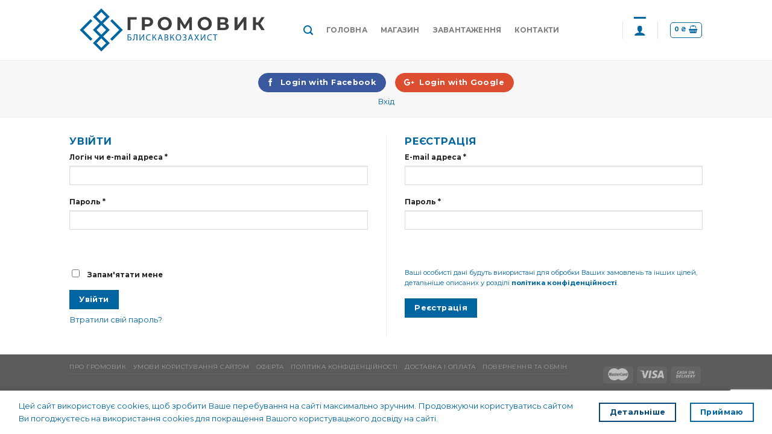

--- FILE ---
content_type: text/html; charset=utf-8
request_url: https://www.google.com/recaptcha/api2/anchor?ar=1&k=6LebZ4McAAAAAOHS455y8ZQGRElsXDXldgvaBkV-&co=aHR0cHM6Ly9ncm9tb3Z5ay5jb206NDQz&hl=en&v=N67nZn4AqZkNcbeMu4prBgzg&size=invisible&anchor-ms=20000&execute-ms=30000&cb=2yinaexyfdgf
body_size: 48921
content:
<!DOCTYPE HTML><html dir="ltr" lang="en"><head><meta http-equiv="Content-Type" content="text/html; charset=UTF-8">
<meta http-equiv="X-UA-Compatible" content="IE=edge">
<title>reCAPTCHA</title>
<style type="text/css">
/* cyrillic-ext */
@font-face {
  font-family: 'Roboto';
  font-style: normal;
  font-weight: 400;
  font-stretch: 100%;
  src: url(//fonts.gstatic.com/s/roboto/v48/KFO7CnqEu92Fr1ME7kSn66aGLdTylUAMa3GUBHMdazTgWw.woff2) format('woff2');
  unicode-range: U+0460-052F, U+1C80-1C8A, U+20B4, U+2DE0-2DFF, U+A640-A69F, U+FE2E-FE2F;
}
/* cyrillic */
@font-face {
  font-family: 'Roboto';
  font-style: normal;
  font-weight: 400;
  font-stretch: 100%;
  src: url(//fonts.gstatic.com/s/roboto/v48/KFO7CnqEu92Fr1ME7kSn66aGLdTylUAMa3iUBHMdazTgWw.woff2) format('woff2');
  unicode-range: U+0301, U+0400-045F, U+0490-0491, U+04B0-04B1, U+2116;
}
/* greek-ext */
@font-face {
  font-family: 'Roboto';
  font-style: normal;
  font-weight: 400;
  font-stretch: 100%;
  src: url(//fonts.gstatic.com/s/roboto/v48/KFO7CnqEu92Fr1ME7kSn66aGLdTylUAMa3CUBHMdazTgWw.woff2) format('woff2');
  unicode-range: U+1F00-1FFF;
}
/* greek */
@font-face {
  font-family: 'Roboto';
  font-style: normal;
  font-weight: 400;
  font-stretch: 100%;
  src: url(//fonts.gstatic.com/s/roboto/v48/KFO7CnqEu92Fr1ME7kSn66aGLdTylUAMa3-UBHMdazTgWw.woff2) format('woff2');
  unicode-range: U+0370-0377, U+037A-037F, U+0384-038A, U+038C, U+038E-03A1, U+03A3-03FF;
}
/* math */
@font-face {
  font-family: 'Roboto';
  font-style: normal;
  font-weight: 400;
  font-stretch: 100%;
  src: url(//fonts.gstatic.com/s/roboto/v48/KFO7CnqEu92Fr1ME7kSn66aGLdTylUAMawCUBHMdazTgWw.woff2) format('woff2');
  unicode-range: U+0302-0303, U+0305, U+0307-0308, U+0310, U+0312, U+0315, U+031A, U+0326-0327, U+032C, U+032F-0330, U+0332-0333, U+0338, U+033A, U+0346, U+034D, U+0391-03A1, U+03A3-03A9, U+03B1-03C9, U+03D1, U+03D5-03D6, U+03F0-03F1, U+03F4-03F5, U+2016-2017, U+2034-2038, U+203C, U+2040, U+2043, U+2047, U+2050, U+2057, U+205F, U+2070-2071, U+2074-208E, U+2090-209C, U+20D0-20DC, U+20E1, U+20E5-20EF, U+2100-2112, U+2114-2115, U+2117-2121, U+2123-214F, U+2190, U+2192, U+2194-21AE, U+21B0-21E5, U+21F1-21F2, U+21F4-2211, U+2213-2214, U+2216-22FF, U+2308-230B, U+2310, U+2319, U+231C-2321, U+2336-237A, U+237C, U+2395, U+239B-23B7, U+23D0, U+23DC-23E1, U+2474-2475, U+25AF, U+25B3, U+25B7, U+25BD, U+25C1, U+25CA, U+25CC, U+25FB, U+266D-266F, U+27C0-27FF, U+2900-2AFF, U+2B0E-2B11, U+2B30-2B4C, U+2BFE, U+3030, U+FF5B, U+FF5D, U+1D400-1D7FF, U+1EE00-1EEFF;
}
/* symbols */
@font-face {
  font-family: 'Roboto';
  font-style: normal;
  font-weight: 400;
  font-stretch: 100%;
  src: url(//fonts.gstatic.com/s/roboto/v48/KFO7CnqEu92Fr1ME7kSn66aGLdTylUAMaxKUBHMdazTgWw.woff2) format('woff2');
  unicode-range: U+0001-000C, U+000E-001F, U+007F-009F, U+20DD-20E0, U+20E2-20E4, U+2150-218F, U+2190, U+2192, U+2194-2199, U+21AF, U+21E6-21F0, U+21F3, U+2218-2219, U+2299, U+22C4-22C6, U+2300-243F, U+2440-244A, U+2460-24FF, U+25A0-27BF, U+2800-28FF, U+2921-2922, U+2981, U+29BF, U+29EB, U+2B00-2BFF, U+4DC0-4DFF, U+FFF9-FFFB, U+10140-1018E, U+10190-1019C, U+101A0, U+101D0-101FD, U+102E0-102FB, U+10E60-10E7E, U+1D2C0-1D2D3, U+1D2E0-1D37F, U+1F000-1F0FF, U+1F100-1F1AD, U+1F1E6-1F1FF, U+1F30D-1F30F, U+1F315, U+1F31C, U+1F31E, U+1F320-1F32C, U+1F336, U+1F378, U+1F37D, U+1F382, U+1F393-1F39F, U+1F3A7-1F3A8, U+1F3AC-1F3AF, U+1F3C2, U+1F3C4-1F3C6, U+1F3CA-1F3CE, U+1F3D4-1F3E0, U+1F3ED, U+1F3F1-1F3F3, U+1F3F5-1F3F7, U+1F408, U+1F415, U+1F41F, U+1F426, U+1F43F, U+1F441-1F442, U+1F444, U+1F446-1F449, U+1F44C-1F44E, U+1F453, U+1F46A, U+1F47D, U+1F4A3, U+1F4B0, U+1F4B3, U+1F4B9, U+1F4BB, U+1F4BF, U+1F4C8-1F4CB, U+1F4D6, U+1F4DA, U+1F4DF, U+1F4E3-1F4E6, U+1F4EA-1F4ED, U+1F4F7, U+1F4F9-1F4FB, U+1F4FD-1F4FE, U+1F503, U+1F507-1F50B, U+1F50D, U+1F512-1F513, U+1F53E-1F54A, U+1F54F-1F5FA, U+1F610, U+1F650-1F67F, U+1F687, U+1F68D, U+1F691, U+1F694, U+1F698, U+1F6AD, U+1F6B2, U+1F6B9-1F6BA, U+1F6BC, U+1F6C6-1F6CF, U+1F6D3-1F6D7, U+1F6E0-1F6EA, U+1F6F0-1F6F3, U+1F6F7-1F6FC, U+1F700-1F7FF, U+1F800-1F80B, U+1F810-1F847, U+1F850-1F859, U+1F860-1F887, U+1F890-1F8AD, U+1F8B0-1F8BB, U+1F8C0-1F8C1, U+1F900-1F90B, U+1F93B, U+1F946, U+1F984, U+1F996, U+1F9E9, U+1FA00-1FA6F, U+1FA70-1FA7C, U+1FA80-1FA89, U+1FA8F-1FAC6, U+1FACE-1FADC, U+1FADF-1FAE9, U+1FAF0-1FAF8, U+1FB00-1FBFF;
}
/* vietnamese */
@font-face {
  font-family: 'Roboto';
  font-style: normal;
  font-weight: 400;
  font-stretch: 100%;
  src: url(//fonts.gstatic.com/s/roboto/v48/KFO7CnqEu92Fr1ME7kSn66aGLdTylUAMa3OUBHMdazTgWw.woff2) format('woff2');
  unicode-range: U+0102-0103, U+0110-0111, U+0128-0129, U+0168-0169, U+01A0-01A1, U+01AF-01B0, U+0300-0301, U+0303-0304, U+0308-0309, U+0323, U+0329, U+1EA0-1EF9, U+20AB;
}
/* latin-ext */
@font-face {
  font-family: 'Roboto';
  font-style: normal;
  font-weight: 400;
  font-stretch: 100%;
  src: url(//fonts.gstatic.com/s/roboto/v48/KFO7CnqEu92Fr1ME7kSn66aGLdTylUAMa3KUBHMdazTgWw.woff2) format('woff2');
  unicode-range: U+0100-02BA, U+02BD-02C5, U+02C7-02CC, U+02CE-02D7, U+02DD-02FF, U+0304, U+0308, U+0329, U+1D00-1DBF, U+1E00-1E9F, U+1EF2-1EFF, U+2020, U+20A0-20AB, U+20AD-20C0, U+2113, U+2C60-2C7F, U+A720-A7FF;
}
/* latin */
@font-face {
  font-family: 'Roboto';
  font-style: normal;
  font-weight: 400;
  font-stretch: 100%;
  src: url(//fonts.gstatic.com/s/roboto/v48/KFO7CnqEu92Fr1ME7kSn66aGLdTylUAMa3yUBHMdazQ.woff2) format('woff2');
  unicode-range: U+0000-00FF, U+0131, U+0152-0153, U+02BB-02BC, U+02C6, U+02DA, U+02DC, U+0304, U+0308, U+0329, U+2000-206F, U+20AC, U+2122, U+2191, U+2193, U+2212, U+2215, U+FEFF, U+FFFD;
}
/* cyrillic-ext */
@font-face {
  font-family: 'Roboto';
  font-style: normal;
  font-weight: 500;
  font-stretch: 100%;
  src: url(//fonts.gstatic.com/s/roboto/v48/KFO7CnqEu92Fr1ME7kSn66aGLdTylUAMa3GUBHMdazTgWw.woff2) format('woff2');
  unicode-range: U+0460-052F, U+1C80-1C8A, U+20B4, U+2DE0-2DFF, U+A640-A69F, U+FE2E-FE2F;
}
/* cyrillic */
@font-face {
  font-family: 'Roboto';
  font-style: normal;
  font-weight: 500;
  font-stretch: 100%;
  src: url(//fonts.gstatic.com/s/roboto/v48/KFO7CnqEu92Fr1ME7kSn66aGLdTylUAMa3iUBHMdazTgWw.woff2) format('woff2');
  unicode-range: U+0301, U+0400-045F, U+0490-0491, U+04B0-04B1, U+2116;
}
/* greek-ext */
@font-face {
  font-family: 'Roboto';
  font-style: normal;
  font-weight: 500;
  font-stretch: 100%;
  src: url(//fonts.gstatic.com/s/roboto/v48/KFO7CnqEu92Fr1ME7kSn66aGLdTylUAMa3CUBHMdazTgWw.woff2) format('woff2');
  unicode-range: U+1F00-1FFF;
}
/* greek */
@font-face {
  font-family: 'Roboto';
  font-style: normal;
  font-weight: 500;
  font-stretch: 100%;
  src: url(//fonts.gstatic.com/s/roboto/v48/KFO7CnqEu92Fr1ME7kSn66aGLdTylUAMa3-UBHMdazTgWw.woff2) format('woff2');
  unicode-range: U+0370-0377, U+037A-037F, U+0384-038A, U+038C, U+038E-03A1, U+03A3-03FF;
}
/* math */
@font-face {
  font-family: 'Roboto';
  font-style: normal;
  font-weight: 500;
  font-stretch: 100%;
  src: url(//fonts.gstatic.com/s/roboto/v48/KFO7CnqEu92Fr1ME7kSn66aGLdTylUAMawCUBHMdazTgWw.woff2) format('woff2');
  unicode-range: U+0302-0303, U+0305, U+0307-0308, U+0310, U+0312, U+0315, U+031A, U+0326-0327, U+032C, U+032F-0330, U+0332-0333, U+0338, U+033A, U+0346, U+034D, U+0391-03A1, U+03A3-03A9, U+03B1-03C9, U+03D1, U+03D5-03D6, U+03F0-03F1, U+03F4-03F5, U+2016-2017, U+2034-2038, U+203C, U+2040, U+2043, U+2047, U+2050, U+2057, U+205F, U+2070-2071, U+2074-208E, U+2090-209C, U+20D0-20DC, U+20E1, U+20E5-20EF, U+2100-2112, U+2114-2115, U+2117-2121, U+2123-214F, U+2190, U+2192, U+2194-21AE, U+21B0-21E5, U+21F1-21F2, U+21F4-2211, U+2213-2214, U+2216-22FF, U+2308-230B, U+2310, U+2319, U+231C-2321, U+2336-237A, U+237C, U+2395, U+239B-23B7, U+23D0, U+23DC-23E1, U+2474-2475, U+25AF, U+25B3, U+25B7, U+25BD, U+25C1, U+25CA, U+25CC, U+25FB, U+266D-266F, U+27C0-27FF, U+2900-2AFF, U+2B0E-2B11, U+2B30-2B4C, U+2BFE, U+3030, U+FF5B, U+FF5D, U+1D400-1D7FF, U+1EE00-1EEFF;
}
/* symbols */
@font-face {
  font-family: 'Roboto';
  font-style: normal;
  font-weight: 500;
  font-stretch: 100%;
  src: url(//fonts.gstatic.com/s/roboto/v48/KFO7CnqEu92Fr1ME7kSn66aGLdTylUAMaxKUBHMdazTgWw.woff2) format('woff2');
  unicode-range: U+0001-000C, U+000E-001F, U+007F-009F, U+20DD-20E0, U+20E2-20E4, U+2150-218F, U+2190, U+2192, U+2194-2199, U+21AF, U+21E6-21F0, U+21F3, U+2218-2219, U+2299, U+22C4-22C6, U+2300-243F, U+2440-244A, U+2460-24FF, U+25A0-27BF, U+2800-28FF, U+2921-2922, U+2981, U+29BF, U+29EB, U+2B00-2BFF, U+4DC0-4DFF, U+FFF9-FFFB, U+10140-1018E, U+10190-1019C, U+101A0, U+101D0-101FD, U+102E0-102FB, U+10E60-10E7E, U+1D2C0-1D2D3, U+1D2E0-1D37F, U+1F000-1F0FF, U+1F100-1F1AD, U+1F1E6-1F1FF, U+1F30D-1F30F, U+1F315, U+1F31C, U+1F31E, U+1F320-1F32C, U+1F336, U+1F378, U+1F37D, U+1F382, U+1F393-1F39F, U+1F3A7-1F3A8, U+1F3AC-1F3AF, U+1F3C2, U+1F3C4-1F3C6, U+1F3CA-1F3CE, U+1F3D4-1F3E0, U+1F3ED, U+1F3F1-1F3F3, U+1F3F5-1F3F7, U+1F408, U+1F415, U+1F41F, U+1F426, U+1F43F, U+1F441-1F442, U+1F444, U+1F446-1F449, U+1F44C-1F44E, U+1F453, U+1F46A, U+1F47D, U+1F4A3, U+1F4B0, U+1F4B3, U+1F4B9, U+1F4BB, U+1F4BF, U+1F4C8-1F4CB, U+1F4D6, U+1F4DA, U+1F4DF, U+1F4E3-1F4E6, U+1F4EA-1F4ED, U+1F4F7, U+1F4F9-1F4FB, U+1F4FD-1F4FE, U+1F503, U+1F507-1F50B, U+1F50D, U+1F512-1F513, U+1F53E-1F54A, U+1F54F-1F5FA, U+1F610, U+1F650-1F67F, U+1F687, U+1F68D, U+1F691, U+1F694, U+1F698, U+1F6AD, U+1F6B2, U+1F6B9-1F6BA, U+1F6BC, U+1F6C6-1F6CF, U+1F6D3-1F6D7, U+1F6E0-1F6EA, U+1F6F0-1F6F3, U+1F6F7-1F6FC, U+1F700-1F7FF, U+1F800-1F80B, U+1F810-1F847, U+1F850-1F859, U+1F860-1F887, U+1F890-1F8AD, U+1F8B0-1F8BB, U+1F8C0-1F8C1, U+1F900-1F90B, U+1F93B, U+1F946, U+1F984, U+1F996, U+1F9E9, U+1FA00-1FA6F, U+1FA70-1FA7C, U+1FA80-1FA89, U+1FA8F-1FAC6, U+1FACE-1FADC, U+1FADF-1FAE9, U+1FAF0-1FAF8, U+1FB00-1FBFF;
}
/* vietnamese */
@font-face {
  font-family: 'Roboto';
  font-style: normal;
  font-weight: 500;
  font-stretch: 100%;
  src: url(//fonts.gstatic.com/s/roboto/v48/KFO7CnqEu92Fr1ME7kSn66aGLdTylUAMa3OUBHMdazTgWw.woff2) format('woff2');
  unicode-range: U+0102-0103, U+0110-0111, U+0128-0129, U+0168-0169, U+01A0-01A1, U+01AF-01B0, U+0300-0301, U+0303-0304, U+0308-0309, U+0323, U+0329, U+1EA0-1EF9, U+20AB;
}
/* latin-ext */
@font-face {
  font-family: 'Roboto';
  font-style: normal;
  font-weight: 500;
  font-stretch: 100%;
  src: url(//fonts.gstatic.com/s/roboto/v48/KFO7CnqEu92Fr1ME7kSn66aGLdTylUAMa3KUBHMdazTgWw.woff2) format('woff2');
  unicode-range: U+0100-02BA, U+02BD-02C5, U+02C7-02CC, U+02CE-02D7, U+02DD-02FF, U+0304, U+0308, U+0329, U+1D00-1DBF, U+1E00-1E9F, U+1EF2-1EFF, U+2020, U+20A0-20AB, U+20AD-20C0, U+2113, U+2C60-2C7F, U+A720-A7FF;
}
/* latin */
@font-face {
  font-family: 'Roboto';
  font-style: normal;
  font-weight: 500;
  font-stretch: 100%;
  src: url(//fonts.gstatic.com/s/roboto/v48/KFO7CnqEu92Fr1ME7kSn66aGLdTylUAMa3yUBHMdazQ.woff2) format('woff2');
  unicode-range: U+0000-00FF, U+0131, U+0152-0153, U+02BB-02BC, U+02C6, U+02DA, U+02DC, U+0304, U+0308, U+0329, U+2000-206F, U+20AC, U+2122, U+2191, U+2193, U+2212, U+2215, U+FEFF, U+FFFD;
}
/* cyrillic-ext */
@font-face {
  font-family: 'Roboto';
  font-style: normal;
  font-weight: 900;
  font-stretch: 100%;
  src: url(//fonts.gstatic.com/s/roboto/v48/KFO7CnqEu92Fr1ME7kSn66aGLdTylUAMa3GUBHMdazTgWw.woff2) format('woff2');
  unicode-range: U+0460-052F, U+1C80-1C8A, U+20B4, U+2DE0-2DFF, U+A640-A69F, U+FE2E-FE2F;
}
/* cyrillic */
@font-face {
  font-family: 'Roboto';
  font-style: normal;
  font-weight: 900;
  font-stretch: 100%;
  src: url(//fonts.gstatic.com/s/roboto/v48/KFO7CnqEu92Fr1ME7kSn66aGLdTylUAMa3iUBHMdazTgWw.woff2) format('woff2');
  unicode-range: U+0301, U+0400-045F, U+0490-0491, U+04B0-04B1, U+2116;
}
/* greek-ext */
@font-face {
  font-family: 'Roboto';
  font-style: normal;
  font-weight: 900;
  font-stretch: 100%;
  src: url(//fonts.gstatic.com/s/roboto/v48/KFO7CnqEu92Fr1ME7kSn66aGLdTylUAMa3CUBHMdazTgWw.woff2) format('woff2');
  unicode-range: U+1F00-1FFF;
}
/* greek */
@font-face {
  font-family: 'Roboto';
  font-style: normal;
  font-weight: 900;
  font-stretch: 100%;
  src: url(//fonts.gstatic.com/s/roboto/v48/KFO7CnqEu92Fr1ME7kSn66aGLdTylUAMa3-UBHMdazTgWw.woff2) format('woff2');
  unicode-range: U+0370-0377, U+037A-037F, U+0384-038A, U+038C, U+038E-03A1, U+03A3-03FF;
}
/* math */
@font-face {
  font-family: 'Roboto';
  font-style: normal;
  font-weight: 900;
  font-stretch: 100%;
  src: url(//fonts.gstatic.com/s/roboto/v48/KFO7CnqEu92Fr1ME7kSn66aGLdTylUAMawCUBHMdazTgWw.woff2) format('woff2');
  unicode-range: U+0302-0303, U+0305, U+0307-0308, U+0310, U+0312, U+0315, U+031A, U+0326-0327, U+032C, U+032F-0330, U+0332-0333, U+0338, U+033A, U+0346, U+034D, U+0391-03A1, U+03A3-03A9, U+03B1-03C9, U+03D1, U+03D5-03D6, U+03F0-03F1, U+03F4-03F5, U+2016-2017, U+2034-2038, U+203C, U+2040, U+2043, U+2047, U+2050, U+2057, U+205F, U+2070-2071, U+2074-208E, U+2090-209C, U+20D0-20DC, U+20E1, U+20E5-20EF, U+2100-2112, U+2114-2115, U+2117-2121, U+2123-214F, U+2190, U+2192, U+2194-21AE, U+21B0-21E5, U+21F1-21F2, U+21F4-2211, U+2213-2214, U+2216-22FF, U+2308-230B, U+2310, U+2319, U+231C-2321, U+2336-237A, U+237C, U+2395, U+239B-23B7, U+23D0, U+23DC-23E1, U+2474-2475, U+25AF, U+25B3, U+25B7, U+25BD, U+25C1, U+25CA, U+25CC, U+25FB, U+266D-266F, U+27C0-27FF, U+2900-2AFF, U+2B0E-2B11, U+2B30-2B4C, U+2BFE, U+3030, U+FF5B, U+FF5D, U+1D400-1D7FF, U+1EE00-1EEFF;
}
/* symbols */
@font-face {
  font-family: 'Roboto';
  font-style: normal;
  font-weight: 900;
  font-stretch: 100%;
  src: url(//fonts.gstatic.com/s/roboto/v48/KFO7CnqEu92Fr1ME7kSn66aGLdTylUAMaxKUBHMdazTgWw.woff2) format('woff2');
  unicode-range: U+0001-000C, U+000E-001F, U+007F-009F, U+20DD-20E0, U+20E2-20E4, U+2150-218F, U+2190, U+2192, U+2194-2199, U+21AF, U+21E6-21F0, U+21F3, U+2218-2219, U+2299, U+22C4-22C6, U+2300-243F, U+2440-244A, U+2460-24FF, U+25A0-27BF, U+2800-28FF, U+2921-2922, U+2981, U+29BF, U+29EB, U+2B00-2BFF, U+4DC0-4DFF, U+FFF9-FFFB, U+10140-1018E, U+10190-1019C, U+101A0, U+101D0-101FD, U+102E0-102FB, U+10E60-10E7E, U+1D2C0-1D2D3, U+1D2E0-1D37F, U+1F000-1F0FF, U+1F100-1F1AD, U+1F1E6-1F1FF, U+1F30D-1F30F, U+1F315, U+1F31C, U+1F31E, U+1F320-1F32C, U+1F336, U+1F378, U+1F37D, U+1F382, U+1F393-1F39F, U+1F3A7-1F3A8, U+1F3AC-1F3AF, U+1F3C2, U+1F3C4-1F3C6, U+1F3CA-1F3CE, U+1F3D4-1F3E0, U+1F3ED, U+1F3F1-1F3F3, U+1F3F5-1F3F7, U+1F408, U+1F415, U+1F41F, U+1F426, U+1F43F, U+1F441-1F442, U+1F444, U+1F446-1F449, U+1F44C-1F44E, U+1F453, U+1F46A, U+1F47D, U+1F4A3, U+1F4B0, U+1F4B3, U+1F4B9, U+1F4BB, U+1F4BF, U+1F4C8-1F4CB, U+1F4D6, U+1F4DA, U+1F4DF, U+1F4E3-1F4E6, U+1F4EA-1F4ED, U+1F4F7, U+1F4F9-1F4FB, U+1F4FD-1F4FE, U+1F503, U+1F507-1F50B, U+1F50D, U+1F512-1F513, U+1F53E-1F54A, U+1F54F-1F5FA, U+1F610, U+1F650-1F67F, U+1F687, U+1F68D, U+1F691, U+1F694, U+1F698, U+1F6AD, U+1F6B2, U+1F6B9-1F6BA, U+1F6BC, U+1F6C6-1F6CF, U+1F6D3-1F6D7, U+1F6E0-1F6EA, U+1F6F0-1F6F3, U+1F6F7-1F6FC, U+1F700-1F7FF, U+1F800-1F80B, U+1F810-1F847, U+1F850-1F859, U+1F860-1F887, U+1F890-1F8AD, U+1F8B0-1F8BB, U+1F8C0-1F8C1, U+1F900-1F90B, U+1F93B, U+1F946, U+1F984, U+1F996, U+1F9E9, U+1FA00-1FA6F, U+1FA70-1FA7C, U+1FA80-1FA89, U+1FA8F-1FAC6, U+1FACE-1FADC, U+1FADF-1FAE9, U+1FAF0-1FAF8, U+1FB00-1FBFF;
}
/* vietnamese */
@font-face {
  font-family: 'Roboto';
  font-style: normal;
  font-weight: 900;
  font-stretch: 100%;
  src: url(//fonts.gstatic.com/s/roboto/v48/KFO7CnqEu92Fr1ME7kSn66aGLdTylUAMa3OUBHMdazTgWw.woff2) format('woff2');
  unicode-range: U+0102-0103, U+0110-0111, U+0128-0129, U+0168-0169, U+01A0-01A1, U+01AF-01B0, U+0300-0301, U+0303-0304, U+0308-0309, U+0323, U+0329, U+1EA0-1EF9, U+20AB;
}
/* latin-ext */
@font-face {
  font-family: 'Roboto';
  font-style: normal;
  font-weight: 900;
  font-stretch: 100%;
  src: url(//fonts.gstatic.com/s/roboto/v48/KFO7CnqEu92Fr1ME7kSn66aGLdTylUAMa3KUBHMdazTgWw.woff2) format('woff2');
  unicode-range: U+0100-02BA, U+02BD-02C5, U+02C7-02CC, U+02CE-02D7, U+02DD-02FF, U+0304, U+0308, U+0329, U+1D00-1DBF, U+1E00-1E9F, U+1EF2-1EFF, U+2020, U+20A0-20AB, U+20AD-20C0, U+2113, U+2C60-2C7F, U+A720-A7FF;
}
/* latin */
@font-face {
  font-family: 'Roboto';
  font-style: normal;
  font-weight: 900;
  font-stretch: 100%;
  src: url(//fonts.gstatic.com/s/roboto/v48/KFO7CnqEu92Fr1ME7kSn66aGLdTylUAMa3yUBHMdazQ.woff2) format('woff2');
  unicode-range: U+0000-00FF, U+0131, U+0152-0153, U+02BB-02BC, U+02C6, U+02DA, U+02DC, U+0304, U+0308, U+0329, U+2000-206F, U+20AC, U+2122, U+2191, U+2193, U+2212, U+2215, U+FEFF, U+FFFD;
}

</style>
<link rel="stylesheet" type="text/css" href="https://www.gstatic.com/recaptcha/releases/N67nZn4AqZkNcbeMu4prBgzg/styles__ltr.css">
<script nonce="6IJNVSfGV6E5IcWxZpy8yA" type="text/javascript">window['__recaptcha_api'] = 'https://www.google.com/recaptcha/api2/';</script>
<script type="text/javascript" src="https://www.gstatic.com/recaptcha/releases/N67nZn4AqZkNcbeMu4prBgzg/recaptcha__en.js" nonce="6IJNVSfGV6E5IcWxZpy8yA">
      
    </script></head>
<body><div id="rc-anchor-alert" class="rc-anchor-alert"></div>
<input type="hidden" id="recaptcha-token" value="[base64]">
<script type="text/javascript" nonce="6IJNVSfGV6E5IcWxZpy8yA">
      recaptcha.anchor.Main.init("[\x22ainput\x22,[\x22bgdata\x22,\x22\x22,\[base64]/[base64]/[base64]/[base64]/[base64]/[base64]/KGcoTywyNTMsTy5PKSxVRyhPLEMpKTpnKE8sMjUzLEMpLE8pKSxsKSksTykpfSxieT1mdW5jdGlvbihDLE8sdSxsKXtmb3IobD0odT1SKEMpLDApO08+MDtPLS0pbD1sPDw4fFooQyk7ZyhDLHUsbCl9LFVHPWZ1bmN0aW9uKEMsTyl7Qy5pLmxlbmd0aD4xMDQ/[base64]/[base64]/[base64]/[base64]/[base64]/[base64]/[base64]\\u003d\x22,\[base64]\x22,\[base64]/CnH3Dk1RAwosFwpDCrjfDnMKcw74nBGghL8KSw6/CtMOWw6bDrsOiwoHCtkclasOqw5lEw5PDocK8L1VywqnDs1AtW8Kmw6LCt8O3JMOhwqA/EcONAsKRendTw4YGHMO8w5DDsRfCqsOsQiQDUxYFw7/[base64]/CvyTCh8OBw5rCuifDiMKZwqPCoMOdOsOXM8OVJlHCp0UXc8K2w4LDmMKywpHDicKvw6F9wplLw4DDhcKaVsKKwp/ClmTCusKIdmnDg8O0woQnJg7CmsK0MsO7OsKzw6PCr8KDcAvCr1jCqMKfw5kBwq53w5tcVFsrKiNswpTCsB7DqgtXXipAw7sHYQABNcO9N0dXw7YkGyAYwqYVdcKBfsKnVCXDhkTDrsKTw63Dl33CocOjAhQ2E2jCkcKnw77DkcKmXcOHBMOCw7DCp37DjsKEDG/CtsK8D8OIwqTDgsOdTwLChCXDskPDuMOSfcOOdsOfU8OqwpclKcODwr/CjcOJSzfCnA4xwrfCnF4LwpJUw57Do8KAw6IaFcO2wpHDk2bDrm7DpcK2MktGacOpw5LDlcKiCWVxw7bCk8KdwrlcL8Oww5PDl0hcw4zDsxc6wrzDhyo2wpRXA8K2wpc0w5llXsObe2jCqRFdd8KlwpTCkcOAw7vChMO1w6VFdi/CjMOqwo3CgzttasOGw6ZGZ8OZw5ZoXsOHw5LDlwp8w41LwprCiS9KYcOWwr3DicOSM8KZwqbDhMK6fsOKwrrChyFzSXEMYzjCu8O7w5BlLMO0LR1Kw6LDvE7Dox7DgHUZZ8K6w5cDUMKLwrUtw6PDl8OzKWzDkcKYZ2vCs3/Cj8OPMsOqw5LChWI9wpbCj8OKw5fDgsK4wrTCvkEzJcOEPFhGw4rCqMK3wpvDl8OWworDvcKjwoUjw6RsVcK8w57CogMFYVg4w4EzYcKGwpDCtsKvw6p/[base64]/DgALDtC0KGsK+w7DCtMKxw7o4RMODVMOjwpPCjMK6EFvDusO/wrIewpJFw7rCo8ONfnDCosKeJcOdw6DCuMOOwoEkwrIANx3DhMOFdXPCvjvChGQQXGBcc8Oyw5vCqB5raH7Dr8KKJMO4G8KWNRY+b3RtMDPCpULDssKew67CrsKqwrNLw5XDvzrCh1vCtx3CjMOkw7/CvsOEwqUYwp0oDypSUFAVw6fCnXfDohrCuxLCiMOcFwhacGw0wpsfwqN+Q8KCwoNlUz7Ck8KJw4bCmsKqWcOtOMKvw4fCrcKWwqPCnC/CmcOZw7vDlcKwGWlnwrbCjMObwpnDsAFKw5LDm8K9w7DCgBM+w7MqFMKOSTLCksKSw7cZbsO4DVbDuEFgF3R4fcK8woB0GzvDv17CtR5CFX9AbxfDqMOgwrLCj2HClCM9bx9fwokKLVgrwoXCpsKJwolow5Fkw7/DjsK1wpMMw60kwozDtU7CjDDCiMKswrjDp2/DiFLDksO4w5kUwrdxwqlvZ8OhwrvDlgMyCsKEw74Wb8OvFMOrccK5UwFrFMK6C8OaS1wlRm50w4x2w6DDqXc8SMKABV0swrNwIn/CqhnDtcKqwoctwrrCq8KjwoHDpiPDl0U7wocUYsO2w4lQw7rDmMOiBMKzw7zDuR4Gw6wyFsOIw6k6YiBOw47DgsKGW8Kcw6MZTgDCksOlcsK+w7vCo8Oiw4ZkCMOHwrTCrcKiaMOkBjnDoMO9wofCpDLDjj7Dr8O9w77CnsKjBMO/wpvCi8KMdGfClzrCoBXCg8Kpwop6wq/CjCEMwo1CwrJdEcKZwonCuQ3Dt8KuGMKGMx55EsKJRy7CncOTTgJpLsKZcMK4w5ZOwqfCkRp7KsOZwq0vaybDtMKCw6/DmsK9wopbw6/CgB41RcK1wo5lcyHDlMKHTsKXw6LDscOiYcKWVsK+wqtWY3AowrPDsB1VF8OBw7jDrSoaZcOtwrkswoVdIgwgw6wvAh1JwrhnwpdkSEdFw43CvsOUwrxJwr8wLRbDm8OaOg/ChcK5B8O1wqXDszgnXMKmwoBhwo84w5tCwqkpEknDqxLDg8KdNMOmw6k0TsKGwoXCosO6wpwHwo4Caj48wqXDlMOTLgZpTyfChsOgw4kbw4QeSlM/[base64]/DvMKiCh7Crj7DjTrCnh9tL8KLEX7DnSl0w6BGw49ZwovDgFk/[base64]/[base64]/[base64]/DkMOFG8OkME8hSMKKLVgmacO9w5jDpC7CicOzwoLCicONJj/CqxwUc8O7Fw3ChMOrMMOna1HCkcO2U8O0LcKkwpvDvB06w5wxwoLDpcO2wpQtXwXDnMKvw7EoFkhSw7JDKMOEMSHDmsOhF3xiw77CoU5MK8O/eXTDvcO0wpbCjxHCvxfDscOfw7nDvVI3QcOrBELCqjfCgsKywowrwrzCucOww6tUTVLCn3oKwotYJ8Oma3JoWMK0wqJNcsOywrrDusOvP0LDocK6w4zCvwTDocKEw5PDlMKIwqQcwoxQcmdxw6rCpytFU8K/w7vCjsKqRsOmw7fCkMKqwopDFFJ9MsK6O8KcwqAGJ8OINsOaCMO0wpDDkV3CnVfDtMKSwrTCvcKhwq1gasOxwo7DkwUMKR/Cvgw2w5EcwpINwqbCj2bCssOZw5jDv1NRwr/DvcOMIzzDisOvwo9Rw7DDriUow4ZVwpMmw5pLwozDiMKpccK1wqQkwroEAsKOIcKCZSTChHrCnMO7fcKkesKTwosOw7V/[base64]/[base64]/wqXDjcKsw4wdYGXDkn/CjQMAwq1lFMOZU8KJGUjDgMKcwpoew6xHKRfCqWfDvsKSPx81OjwFd0rCgsOcw5Mvw6rCmMKAwpsPBTs0FEkJWMOWDsOFw6BsdsKRw4UdwqVRwrbDlwXCpzHCssK9GlMIw4/DsnVww73Cg8KFw55Bw4dnOsKWwrkRMMKQw48gw7TDrcKRTcK6w4PCg8O7bsKYHcKFRsOnMTHDqSHDsAFlw67ClRheKV/CrcOXLcOsw6lTwrMHVsOywoPDtMK0RSzCpCdXw5jDnxrDuFMNwoB6w7jDiEkwZVllw4PDnR5JwqHDmsK/w5QTwr4VwpDDh8K3bnYsAhfDnn5SXcOSH8O8dQvCt8OEQXJWw5DDnMKVw5XCs3fDlcKrZHI/woVZwrzCmGrDucKhwoDDpMKkw6XCvMK9wpoxTsOQLCU+wrdFDUp/w5BnwqvCosO+wrBlL8K+LcOGCsOBTnnCtRfDuSUPw7DCq8OzWAERTETDvHUNLUPDjcObe27CrQXDsVvDpW8bw7Y9LhfCq8K0d8K5wpDDqcKtw6XCp2cZBsKQYQTDqcKFw5XCkBLChwPDlMOnZsOAF8Kcw7ldwoTCkxJlPUBWw7xpwrRQIC1cUlpBw6A/w41/woLDk3siJXDCl8KKw4RSw49AwrzCkcKtw6PDl8KTTMO0QAJ1wqVNwqE4w6cpw5ccwp7DnDvCvgnDi8OSw7JUOWNlwqvDtsK7dMO5fV89wpkwFC8sbcOtTxdERcO+ccOiwpLCisKSZk/[base64]/Dl1cqw6JJYxZ/w5PCixbDmMKiDixxDE3Ci0vCt8KxKH7DhMOgw70TAUEYwohBCMKzVsKVw5BOw6QzF8K3RcKpw4pWwrfDvBTCnMKOwrt3VcKLw70NaFHCry9iHsKiC8KHTMOZAsK3YUrCsgPDiWvClVDDignDjsK2w7lMwr11wrHCicKfw7/DkEp7wpocWsOKw57DvsOpw5TDmDgmNcOfZsOowrwsCV/CnMOewpQnT8KZf8OnLnvDjcKlw69GK01IcQ7ChyHCu8KtOBrDn0d9w4nDjhLDihHDhcKVAU7Dqk7ClsOcRW0vwqErw7UEZsOHQAlVw73ClyXCmcKIGUHCnXLCmiZAwrvDqUvClsOxwq/CvCJdZMKDUcOtw5t6VsOjw60BDsKzwpnCp150RBtgH2HDpAxjw5QffnwTegIZwokowrPDiTpsJMOwVxjDjiXCnVHDr8KpTsK+w6BXej4bwokOWlAZFsO8TmskwpLDsHJowrN1UsKCMTAMDMONw7jDlcOxwpPDn8KPXsOYwoxaTMKaw4nDocOFwo/[base64]/DohF+C2HCr2Q8wrTDunLDkcKpw47DuUYBw6nCgRxFwo/[base64]/wrg5NnjDjnF/[base64]/[base64]/DvFgdS8KEF8OSwqnDljnDqMOrw448H8OVw5bCpBdrwrrDq8K1w70tXAB8R8KDQCzCjgkDwrwCwrPDvAjCj17DkcK6w7BSw6zDhkvCoMKrw7PCoHzDrcKLZcOVw7UrVC/Cp8KNSmMzwpdcwpLCisKuwrrCpsOtacKEw4JXOyzCmcOObcKFPsOHXMOww7zCkQnDlsOGw7DCp2pMDmE8wqF2cQHCoMKBL1E2EFFkwrBqw7/CksOlchLCnsOuC2vDqsOBw4vCpXDCgsKNQcKCXsK4wpVPwqJvw7/CqD7ColnCgMKkw59vekF2EcKLwq/CmnbCgsKrHh3DsWY8wrLCocOfwq48wr/CrMORwofDshDDvlgRfU/[base64]/w55ONcKtw4wKbsKJw4XCtlx4OR7DoggFaUQrw6zCuVrDmcK7wp/DmilbIcKFPl/CpA/CiTjClBzCvUrDlcKGwqvDmDJTw5YdesOswqjCvkLCrMOsU8Oyw6rDnw4dMxHDlMKAw6zCgEMwHk7Dr8KcXsK5w79ewpvDv8Khc2jCjnrDuh/DuMKXwpbDhwFMVMOTb8O2XsKnw5NSwrLCoE3CvMOfw455A8KRWMOeSMK1VMKiw7xlw5Fuw691Z8K/w7/DrcKkwopbwqrDpcKmw5dZwr00woULw7TDiWZOwpg8w6fDl8KQwpnCnz/CqkfCqi/DnQXCr8O7wobDkMKNwrFBJ3NkA1UwFnrCmg3DhsOXw7TDkcKiEcOwwq4oLmbCiEM9FDzDjWwVasOgG8OyfRTCgyfDhVHCnSnCmQHCo8OCVUl/w6/CscOdCknCkMKgN8O4wrh5w6DDtcOPwqLCqMOUw7XCscOEFcKOdGPCrcK7RUZOw4LDvwLCrMOnLsK3wqpXwqjCqsOUwrwAw7LCikgxHsOfw5A/HlkZfWoJbF5tQcKWw6dqbBvDhU/CtS0YMnjCvMOew51JDlR2wo4Lbl1jBydWw45Zw5AAwqkuwpvCs1jDumXCvU7CrR/[base64]/CinPCrMKKwr13wrcSIcKwBMKZKsO7SR4dwo5bCsKlwq/CiWjChxhtw4PCl8KkNsKvw7IkXMK6XT0Pwpwtwp04QMKwHsKqdcONeWg4wr3CvcOyGmBKYANuOD1FVUXDlGUEJ8O1acOfwonDm8KhZBJNXcOwPjkGV8OOw7rDtAUawpJLUEvCpkNgeiLDtsO+w7zCv8O4ORPDnyh6NkXCjHDDksObJwvDnmEDwo/Cu8K5w7TDjDHDlEkOw4fDtcO/wr0RwqLCs8OhRMKZPsKnw4nDjMOfKThsK0bCmMKNFsOFw5BQfcKEKRTDncO0B8K4cDvDsVfChMKHw7PDhUvDl8OyUsOnw7fCqxQvJQnCsgYUwpnDncKtRcO6FsKMDsKawr3DnHfCt8KDwrLDrsK/[base64]/ClS/DuiDCgBVow5HDvSfDh8Ofw47CjynCrcO+ZwlywrhRw7klwpHCmMOuWSpWwrE2woZ6d8KTQ8OveMOoXExWb8K1FR/Di8OSe8KAcwYbwrfDoMOsw4vDkcKJMEYAw7M8OBXDrm/Dq8O3HcK0wojDvRfDg8Ohw4dTw5M0wqRnwpRIwrfCjCg9w6URcDJUwrTDtMKGw5/CqMKmwoLDt8Kcw4E/ZWE+U8Klw6kXKmt6BjZ5G1LChsKswrgOVcKEw4Eub8KVWUnCsxnDtMKvw6fDmFYBwrzCpg9BAcOKw7zDoWQJE8OpQXXDksKzw73DusK4KcO3VsOCwpfDijvDqyNSFz3DssKdWMKFwp/CnWbDgsKRw41Aw5vClU3CrUHCpsKsasOaw45pR8OMw4/DisOIw4xdwpjDqGvCugheRCAQJHgeQcOuWHPCkwzDg8OiwoXCmMOGw4sjw6TCsCdmwoZwwqLDj8KCSj0BNsKbfMOmbsObwpHDrcOgw5TDjiLDmw19EsKoDsK8CsOEEMO3wp/[base64]/Dn8OxwovCpgLDvMOZa8KRw7TCqMODO0tkwqLCpcOuZETCm19pw7rDo0ggwpEWN1XDiR54w50SCSDDtj/Cu0jCpVswNxtWRcOhwpdCX8K7KSTCusOpwpfDqcKoWcOUOsOaw6TDrX3CnsKed2VfwrzDnxvChcKeVsOaR8O4w4LDiMOaJsK+w6nDgMO7QcKYw7nCqcKpwonCvcOGTiJYw4/DhwXDo8Kxw4labsOww4ZXfcOTJMOdHQzCkcOvG8O0b8Owwo1MRMKJwoLDvWF7wpU3DzA4OcOJXzDCkWwEBMOgWcOmw67DgDrCkF/[base64]/Hw7Dk8KTD8KGw4LCqj58UmAywrl6QcO5w6zDlSp8OsO5VC7DjcKXw78fw7BmMsOJKk/DshDDln1xw5k8wonDrsK4w4zDgSIAIF12UcOMHsO6JsOlw7/DkDhOwrvDm8OHdjUOSsO0TsOLwqLDmcKlb13DssOFw5wAw7RzXC7CtcOTUwnCvTETw5DCt8O3QMKgwpPCmWQFw5/Di8KoWsOJNsOlwpwCAlzCtw8eUkBDwr7CsxMTOMKYw5/[base64]/[base64]/DpsOtw5Jzw5XDtcO7X3dcwroIN2sAwo/[base64]/[base64]/DrMK3wpNpH8O4w4vDhcK/a1PCnALDlsKAJcKwwo4swofCgMKAwrLDtMKaJsOUw4fCnTJFesO0w5zCv8KNMAzDoUF7NcO8C1Qyw4DDoMOGcnbDhE56SMOpwrAuZDp+JwDDl8KnwrJTUMOwcmXCkSHCpsKIw6F+wqQWwrbDmQzDtWI/wpnCtMKTwqoUUcOISsK2QijCmMOAOGkWwqZDG1U6bn/ChMKmw7UealEEKMKqwqXCiHLDlMKYw6V4w5ZZwrLCkMKPAWdscsOFHTnCqBnDp8OWw494OmDCscKeT2jDpsKywr0Ow6p3w5h/I3TDiMOhH8K/fsOlUF5ZwrLDrnRfBQvCnU5OcsKlSTZXwozDqMKXP3HDisKZOcKfwprCgMOFNMO1wp8/wpPDlsKiLMOOw7bCv8KTQ8K0KlDCjWDCihQjCMKiw77Dv8Oyw5xTw5o+csK5w75cFzjDsjtGJcOxAsKyVAoaw5VoRcOfecK8wo/[base64]/DksOvwr3CsHjDrcKIwovDl2rDgcKtw4TCow0Rw5cMw4F9wpQxeFVWOMKqw69ww6XDs8O+w6zDmMKyb2/CvcKQZRNqQMK3cMO6TsKRw7FhPcKXwr0sCSTDmcKewprCmXRywpXDvyDDjz/CojU1A212wrfCi1TChcKhBMOOwrw4I8K6G8OowpvClmtiS2suHcOjw7AHw6VowrNMw7LDlR3CvsOnw4Mvw57CvWMSw5USY8OGJV/DvMK9w4PDn1DDs8KJwp3ClFpTwrthwpczwrpEw68bNsOzAljDtUXCpcOKKGzCucK1wr/[base64]/OcKSHcKWdSTCicOBw4fDtMO+CMOVBXMfRmZowo7DrCMwwoXDiUfCg3URwq3CjcOuw5/Dli3Dg8KxGlZMM8KJw6jDjn13wq/DpsO4wpfDqsKUOh7CkCJiFTp6WCfDrE3Dik7DulkAwqs9w7rDjMOuWgMFwpDDi8KRw58LRBPDqcOiVcKoYcOzBMKlwrd3D00Xw7tmw5TCl2rDksKHUsKKw4bDuMK8w7LDjkpfYFtXw6dVJsKfw4spO2PDlT7Cr8Kvw7vDuMKmw7/CscK3N2fDgcOtwrzCjn7Cr8OCIFTCkcO/[base64]/P8Oqw4oNI8KIVG0TwrTCnMOLw55OwqdTwrDCqMKCT8ORHMOHIMKHPcOEwoQXNQvDkGvDocOkwqcmcMO8T8KYKzbDr8K3wpEow4fCkifDuWPCoMKww753w54qbMKTwoTDkMO3HcKFXMOwwqbDi2ldwp1lDUIWwpI+w50Vwo8RFRNDwrnCjQlMV8KPw4Ntw4/[base64]/aELDm8O8IUg2w5nDrsK5GMKrGFvDt8K5XivCnsK/woNaw41owq3DmsKGQXVdL8OhdHHCoHFZKcKBFB3DtsKbw79HXzHCqH3CmEDCoArCqTg1w6h+w4vCtXTCmgxYbsOBfD87wrnCkMKwLHjCmi/[base64]/[base64]/[base64]/aMO6w5dDSRQ/G1lZAMKYYzpCDlthwr7DvMOJw7RMw4RKw482wrdZNzR8c1vDlcK2w7UyYHfDlcOhdcKQw7jDkcOUR8KiXjHCiF3CqA83wqvCoMO1XQXCqcKHTsKywoIqw67Dj2U8wqlXbEkJwr/DgkDCscOCHcO2wpfDmsKfw53ChkDCm8OafMKtwrwdwqXCl8OQw7jChcOxT8KcTTp7ccKadjHDtD7CosKWI8OKw6LDnMOqCFxpw5rCi8KWwohfwqTDvzvDuMO2w4PDuMO8w5nCqsOVw5M6B3hcPwfDunV3wrlxwrJ7V0deMA/Dh8Ofw43DpCLCisKuGTXCtyDCpcKGcMKAJXLCr8OkU8KbwqoDcXo5NMOiwoNcw5vCggNawpzCqMKhB8KfwoMRw6M9YsOHL17DiMKiD8KOZQsrwq/Ch8OLBcKAw6sPwoJ8Uhh/[base64]/[base64]/w5wXwqDCuB9sw7vDsS/[base64]/[base64]/[base64]/DkMK9w4vCigHCncOewofCpsKzwoJDEzDCnMKaAsOdTDDDuMKcwpHDjGxxwqfDpAp+wrbCrgw7wrjCv8KswrVtw7sHwrfDqMKjXMO7wpXDsnR/w5Eqw6xkw7zDrsO+w6Mpw70wKsK7OArDhnPDhMO3w5MLw64/w4kYw5xMQQ51UMKxEMK7w4YfDkjCtArDs8O4ECApDcOtRjJAwpgnw6vDhMK5wpPCtcKLGsKtasO/eUvDqsKHBMKvw7TCvsO8BMOUwrvCgXvDhErDpwzDiB4uA8KQSMO9PRPDvMKdPH47w57CtRLCu0sswrnDjMK8w4sIwrPCk8OkMcK/JsOYAsOBwrhvFRHCv31lbwXCmcKjZ0IoAcKFw5gJwoVqXsKjw7dKw7dUwrdNWcOZFsKsw6F/Cyl8w4lMwpHCqMOqbsOzcT7Cs8OJw5cgw7zDksKdUsKKw6bDjcOVwrMOw53CqsO5GWvDqk0twqPDqsOmeHU8RcOHA33DvsKDwqcgw6jDnMObw40NwrnDuCxVw6Fywpo4wrYTZxPCl2PCkWfCi1bCqcO1a0jDq3dkSMK/fxzCqsObw4wyIhFmf3Z6AcOLw7rDrsOBPnDCtxY6PEgxXlbCsiVqfCkGfgUXCsK7bXDDicKwc8Ksw6rCgsO/ZTp6Fj7CqMKZJsO4w5fDu2vDhG/[base64]/ClCx3wolXw7DCnMKqwpt9bTvDhCbCozxUw7HDjzQ/[base64]/DhBnCssOOTsOfQcKDUEsZJxQjwogNw7pUw4vCpgXCvwl1V8OidGvDq20oBsOmw7vCgRtJwpPCp0RGVVbDgQjDpicSw6RzEsKbTQgjwpQMHgQ3w7zCpjfChsOJwoMEc8OoWcOXT8Oiw40HWMKcw6DDrcKjXcK+w4zCjsOBFlbDn8KNwqY+HT/CgRzDukUlEcOmUHczw4TCpEzCsMO9CU3CvFtkw5Mew7bCo8KLwrvDo8KgXxvDsUjCtcOfwqnClMO3R8KAwrsww7vDv8K6KE14VCRNVMKrw6/[base64]/CuRUsw4rDsiPDtB7DrsOyw6BJesKCU8KTBn3Cti4bw6HCu8Ojw6d9w4vCl8KywqPDsmk+ccOLw7jCu8Kdw5YlecODX3/CqsOsNgTDv8KJbcKef3dhfFdDw5d6f0tAUsOPS8Kdw5/[base64]/CjkLCrMKPFwB1wp55C0TDucOiw4TClmTDhFfDlMOZJgJtwqsVwpgRfyBJV0U9bxFaDsKzM8KkE8KHwqTCii/Cg8Oww7JCcDNqJEHCuUM6w6/Cg8Ozw7vCoihXw5fDsD5owpfDmxBHwqQkYcKFwrJqOcKEw69wYycRw6PDnEFvVnV+bMKzw6xrZjEBNsK1TjDDu8KLBUbCrMKLLMO3JV7Dp8K9w7VlRcK8w6RwwrTDsFlPw5vClHTDoEDCm8K4w7nCixVnDsKAw4sLcijCuMKxCkgew7wTQcOvVSdEYsO0wp5neMKNw4/Djn3ChMKMwqV7w41WIsKHw44MNl0iQjl1w7w9YSPDjHkZw7zDp8KNWkAPdsK/JcO4CxR/wpzCvE5ZZRNJPcOXwrnDrDwBwoBewqtPNErDsFbCk8KFGsK/[base64]/DuMKPwrMlRhdMwqFHH8O4w4DCu8O5LXwwwrohf8O/wr1/IQRsw7lrT2HDtMKrQwHDgnEMdsOJwrjChsO7w57DgMOTw7xqw7HDocKSwotqw7/CocOvwqbClcORXQobw4PCisOjw6XDjCM3EAVtwpXDqcKPHzXDhGXDpMKyZSnCvsORTMKnwqTCvcO7w4HCh8KLwqV8w5Y/wotww4fDolvCkTPDpy/[base64]/[base64]/ClSTCkihwwr/DscK8w6kwPG4GwpDCmkTCjMK0JkE7wrFHZ8K9w4g4wrBkw4fDlUvCkm1/w4J5wp8uw4vDjcOuwqHDjcKmw4A/LMKAw4jCtyPDiMOhDVjDq1zCl8K+PVvCnMO6VFPCisKuwrZzNQwgwoPDkD4dc8OlXMO2wqTCp2DCn8KCd8OXwrbDpAQkHC/CtljDhMKnw6kBwpXClsOMw6HDqWXCgMOfw5HCsxoSwoXCmA3DlsKFLU0MITrDrsOIXgXDk8KDw70Iw4PClFgow5Vpw6zCvC/CvsOkw4DCpsOUOMOpM8OsIMKHFcOGw7ZbdcKsw6HDuTVVd8OkB8KCasOvH8OLJSfChMKiwrMCWRrDiw7CicOJw6vCv2gIw6d/[base64]/DjDUsBMOFwrjDkUoCw5XCssOYXGoAw4DCn8Oew6nDg8OqUyxWwr4vwqTCtzJ7bAjDh0zDocOHw7XCggQIfsKLKcO8w5vCkDHCvAHCv8KsPn49w59aG3PDocOHecOjw5HDiRHDpcK+w7B/HHlPwp/ChcOSwoxgw53CpHnDrhHDtXs2w7bDi8KIw77DisK8w5LDujcmw6Nsf8KmFjfCtyTDi1kmw54pJn0fC8Kuwo5oAFY8XVXChjjCqMKAEcKNalvCjDAFw5BGw4nCvE9Kw7whaQXCtcKTwqxqw6PCjMOlZFwtwqPDhMK/[base64]/DgcOHOnjDpMODw6g6UDvDo8K6w7oPccO5ai3Dq0dtwqgpwofCkcOeQcOQwr/Cl8O/wr7CoC9vw4DCiMKuTTXDhcOFwoNWMsK7NBgYLsKwWcOvwobDn3MwJsOkRcOaw6DCojrCrsOcZsONCA/Cv8K7OcKHw64yQDo2ZsKYAcO1w5PClcKOwr1AWMKqfcOEw4lHw4rClsKbAm7DlBA0wqJqCm5TwrvDiTzCjcOFbxhGwrcBGHTDgsOqwrzCqcOewobCu8KLwoPDnSk+wrzCoDfCnsK7wo4EYzDDhMKAwr/CoMKkwqBrwr/[base64]/UcORw4LCvy5uH8OVw5HDtMKAwoIdwozDnBIXf8KgWG4PFcOfw4kRHcODV8OcG1HCnnNAZcOoWjLDgcO7CTPCiMKvw7rDhsOXF8OeworDq0PCmsOUw6DDuj7DjBPCscOqFcK+w6FmEkplwoQOUT48w5LDm8K4wovDicKgwrTDkMKFwr1/bMOmw4nCq8Ocw6wZZzbDlmQYDVonw6cTw5xNwqvClgvCpk8zTVPDu8OWDF/ClBLCtsKAEDbDiMK5w7fClMO7KxxBMWVtD8KQw6oiWh3DglJqw5LDokN2wpQnw57Ds8KnA8ODw6LCuMO2XWjDmcOhC8KfwpNcwoTDo8KSPTbDjUAMw6bDjhcaU8O6FnQ2w4DDiMOGw47Dg8O1XnDCimAHN8OsHMKHMMObw4g/Bj/DsMKWw5DDuMO+wr3Cv8OWw6odPMK4wpTDg8OaVBPCp8KtccOLw6JXwrLCkMKuwqRUH8Oxe8KnwpwSwpDCgcKlbnDDkcOgw77Dv0VcwpE9e8OuwqF8XXXDiMOOG0NBw5XCnkNmwrvDu1fCshTDiQbCqAZ0wqTDlsK/wpHCrcOHw7wFa8OVTMOKZcKOE0vCjsK5FCl9w47DtWt7woI7GCMeEG8XwqzCrsOPw6XDocK9w6pFwoc0YiJtwoFldDHCksOOw5TDm8Ktw7fDtB/CrkExw4TDp8OTB8OtXyXDl2/[base64]/wrdVGAovO8Ocw4zCoF/Di8OUw43CtMKqw5XCu8KmcMOGaWpcJGHDicO4w7kXCMORw7LCgUjCscO/w6/[base64]/NsK1wrrCjsOnw6lbMsKeJkRAwp/DvcKnZMKgacKcDcKvwoZow7vDlnZ4woR2CSk7w4fDqMOUwrfCv3NzUcOiw6jCt8KTQMOBWcOgVDwlw5xKw5jCksKWw4XCgcO8KcOxw4B2woYXGMKnw57CkQpjWMOnQ8Ouwrk6Vm7DnFzCvQnCk07Ds8Kgw4l/w7TDq8O/w5BMVhnCiiLDsz1Cw4gbV1/Ci1rCk8Kiw49iIGQ1w5HCncKkw4HCssKiGD8Kw6IqwplDJx1PIcKkZQHDlcOJw7zCucKIwr7Dr8KGwpbCs2nDjcO1NhzDvn4LIBRiwo/[base64]/DscKMwqHDmsK3w7vDqMONEnAOK0t9w7zCqSplMsKhAsO4IMK7wpwJw6LDjRlnwqMuwoVWwrZEN3Vvw7RITGobA8KCOcOcDXI3w6HDsMKrw4PDghtMecOCeGfCtcOeL8OEVl/[base64]/[base64]/[base64]/Dgz8/D2MQaMKuf8KUw7gVw4xpcsKrRG9ewr/[base64]/Cq8O+TsO4w7VSNkMuWMOMwqFBJcOOBsOZEcKwwqzDi8OswokLZcOTGSPCoyDDoBLCh0jCmWRzwqcdX00oaMKGwoLDgXXDtgYJw5TCthnCpcKwfcKRw7AowqPDp8OCw6k1w7nDicK0w6hWwotgwoTDicONw6HCjj/DlxzCs8O5biPCpMKCF8Kxw7XCsk7DlMK3w49TL8Kxw68VPcOIecKrw4wwEMKOw6HDs8OPQDrClEzDuUQQwrANWXtPMRfDqy3DoMOwJwoSw4cwwpUow7PCvsKUwo4MGcK2w7Qzwpgmwq3CmTvDuWnCvsKYw6LDqV3CrsOgwonCgw/CucOtb8KSIRvCvRbCnFrCrsOuDV9JwrvDm8Opw45kUQlcwq/DmXfCmsKlfDjCpsO2w67CtsKGwpvDmsK/[base64]/wpHCjsObe8KCwqZyWsOFw4fChsOQwqTCsMOFw6k/[base64]/Di8OaCmbCrMK3QjvCo8OzdWInw5PCjlbDlMO8cMKweD/[base64]/WcO/[base64]/DsEIadsKcZMOLwqEmwrbCosOsWzoywprCg8Ozwo0DNiHCn8KIw71Sw4fCosOsIMOofR1RwrrClcOIw7ZjwqbCkAjDnRoZKMKNwqI+QUc4LcOQasKUw5XCicKMwrjDl8OuwrJuwoHCg8OANsO7UcO9SBTChcOvwoN+w6YUwpwVHl/CpRbDty9ME8KfHFTDpMOXGsKFey/CqMOYHcOmU0DDi8OKQC3DqzzDocO7O8KSOQfDm8KAfGocaDddWcOGMno7wrlhQ8K6wr1ew57CniMxwqvCl8OWwoLCtMKXFMKMUB4/eDoQby3DiMOnPQF0D8KnenjDt8KRw5vCt3ROw5LCl8O8G3MiwotDK8KaecOGZTfCm8OBwoUKFV7CmsKXPcKjw5gQwpLDmxzChzbDvjh8w6cwwrPDksOJwrIaGHnDjMOgworDuBBWwrrDq8KXXcKrw5nDuxTDl8Omwo/CpsK1wonDpcOlwpjDkn3Dg8O3w51OZxlBwqLCm8OJw63DkDgjODbDuiJDWsOgGMOlw4nDkMK2wq5VwoVsJsOyTgDCjg3Du0fCtMKtP8OZw7F9EsOKQ8Ouwo3CqsOkGcOuRsKpw7LCgnU3EsK/ajLCtU/DkHvDhGcpw5MPI1/[base64]/[base64]/Dt0DCkyzCtMOQwrpZwpbCnlxIU8KKcVjCkyZZEFnCuHLDpsO0w7/CgcOPwoLDpD/CnlshWMOdwojChcOcJsKHwrlOwrHDo8KVwoV8wrstw4JrBMO+wr9LW8OEw7QjwoZKQ8KLwqc1w7zDnggCwp/DkcO0L0vCuGc8KSTDhMKyQsOSw4XCkMOcwqQ5OlzDqsO8w5TCkcKlW8K6HlnCuy0Rw6Bww6LCjsKRwp3CocOSW8K8w6huwr8gwo7Cq8OeY2d8dnFXwq5DwpoPwo3CqcKZw4/DoQfDpXPDi8KNVF3Cv8KJGMOAQcKdaMKASB3CrMOOw503wrbCvU9QRHjCscKywqcPS8K5M1DCiTjCtGQiwoAnVT5MwpwMTcOwS2XClAXCosO2w5dMw4Yhw5zChSrDvcKiwoU8w7RawqYQwqEaYXnCvsKHwpF2HsK7XMK/w5hnfytOGCJTKcKYw7Viw73DpVRLwrfDsUceXMOmGMKuVMKJTcOuw7deMsKhw6EHwqTCvC9jwoJ9NsKcwqtrKhcLw789EFXCl3F+wp4iMsOYw7fDt8KeEXoFwrN/S2DDvy/DsMOXw7oOwqADw43DiFHDj8OFwp/DoMOFOzkfw7TCqXrCh8K3AirDs8KIY8KSwp7DnWbCgcOwVMOoP2nChVFGwp7CqcK8SsORwqHCrcOsw5rDsyMUw4DClCcGwrhSw7VXworCu8OGdmTDrVBDQC0BQzlIE8OOwr41WcOBw7V/w6LDmcKyH8OIwpd3Cislw65dHTlUw4cuF8OSGgsdw6LDlcOxwpsRS8OOQ8KlwoTCpcKLwq8iw7HDgMO+EMKkw7/DrX3ChCkTDcKeCBrCoifCtEElHEnCusKXwrM2w4pJdMORQTXCjcOuw4LDmMOAbEjCtMOyw4d5w41qFEM3EcOhI1F6wpTCksKiSD4nG01HOMOIFcOMH1LCoTo/S8KcO8OrcXkHw6zDo8OCdMOaw4VHWUPDpTp4YhnDlsORwrnCvXzCsyLCoGPChsORSE9uccORUz1vw4sBwoDCvMOuY8OHNcK+AQxQwq3Dv3wvOsKYw7TCrMKbNMK5w4rDk8KGYV1dIMOIGcOMwrDCrnXDl8KKfm/Cs8OXaiTDh8OgSTEpwoMbwqUgwr3CjVvDrcOdw5Y8YMKVCMOoM8K3ZMOTTMOGSMKrFsO2wo00wo4ewrhEwoAeesK9eWHCnsKRcw4aHREyIMOLZMK1W8KJw4wVbknDp3TCuADDisOAw7p6QTPDk8KmwrrCnMOVwpbCtsOVw6ZRX8KRGRINw5PCu8K8Rk/Cnl5rZ8KGP2vCvMKzwpBlG8KDwppjw4LDsMO1FFIdw6jCo8O2KmBqw7HDsDvCl2zCtMOiV8OaIQVOw5TDj3/Csz7Dgmg9w6tXOsKFwpfDuBMdw7ZowpR0GcKuw4tyLB7DvmLCicK4wpEFcMKTwpYYw4t9wqRkw7x5wr4zwp3CosKZFwfCknJ/w60pwr7DpH/DpVJnw6UewqB/w7p0woDDviwoaMKwBcOAw63CocOxw6hMwqnCv8ONwrDDu2UPwoE2wqXDgzDCvW3DrnXCrnLCo8OPw6rCm8O1ZXldwpM/w7vCnHHCgsK8wpzDkRtFKFTDncOkYFEsCsKeRx4TworDiwfCjMODOlnCo8OuAcOXw47DkMODw6bDjsKYwp/CjkRewo8wJcKOw6IjwrM/wqzCjR7DqMO4XDzCjsOpSHPDjcOse306IMOqSsOpwqXCvMOxwrHDtVkPM37Di8K7wptGw4rDmwDCl8KUw7HCvcOZw7Uyw7TDgsKcQi/DuSddSRXCtDBXw7pwJBfDkyrCucK8RzHDpcODwqw5Nix7WsOUN8K1w7vDkcK1wrXCvxZfbm/[base64]/Dj8ORwpswH1XCr8KJw489w4McLcOCR8K+w5/DqRwlasOYOsKiw6/Dn8KBRDoxwpfDgADDhDDCkhJiN00sTjXDgcOvAFQOwonCjVjChHrCrsKrworDi8O3aDLCnADCpzxvSivCp17CvyXCocOtJCfDusKow7zDvFF1w5dxw6HCiAjCucOTH8K4wo3Dr8OMwpvCmDMxw5zDrAtVw6DCiMOFw5DDhmJiwqLCji/CrMK2McKOwp3CoWk9wqFgZErDncKbwqwgwp16RUk4w6nDtG98wqQ+wqnDpw0PFhNlw50yw4jClFs0w6pVw7XDkkzDm8KaPsO2w57DnMKjVcOaw5ZeYsKOwrIIwqoww7XDvsKaG1QIwo/CmcKfwqMXw6rCiV/CiQ\\u003d\\u003d\x22],null,[\x22conf\x22,null,\x226LebZ4McAAAAAOHS455y8ZQGRElsXDXldgvaBkV-\x22,0,null,null,null,1,[16,21,125,63,73,95,87,41,43,42,83,102,105,109,121],[7059694,974],0,null,null,null,null,0,null,0,null,700,1,null,0,\[base64]/76lBhn6iwkZoQoZnOKMAhnM8xEZ\x22,0,1,null,null,1,null,0,0,null,null,null,0],\x22https://gromovyk.com:443\x22,null,[3,1,1],null,null,null,1,3600,[\x22https://www.google.com/intl/en/policies/privacy/\x22,\x22https://www.google.com/intl/en/policies/terms/\x22],\x22YsJHJRAiLhD5beX0nzZHDmlkHHUFms1ybYZThZup+zU\\u003d\x22,1,0,null,1,1769910133157,0,0,[31],null,[87,162,58,100],\x22RC-yx42yXggL1i9qQ\x22,null,null,null,null,null,\x220dAFcWeA6JVi3fHxRo5pK4feVlOrNGvGbop5Lt-i74OuyMfzr2D5eTpyckVwPuJC5W2ID0MNJXwl_pgVYcL95tW8KkLk6ZCltZNg\x22,1769992933102]");
    </script></body></html>

--- FILE ---
content_type: application/javascript
request_url: https://gromovyk.com/wp-content/themes/flatsome/inc/extensions/flatsome-cookie-notice/flatsome-cookie-notice.js?ver=3.12.0
body_size: 469
content:
/* global flatsomeVars, cookie */
jQuery(document).ready(function () {
  'use strict'
  var $notice = jQuery('.flatsome-cookies')
  var cookieId = 'flatsome_cookie_notice'
  var cookieValue = flatsomeVars.options.cookie_notice_version

  if (cookie(cookieId) !== cookieValue) {
    setTimeout(function () {
      $notice.addClass('flatsome-cookies--active')

      $notice.on('click', '.flatsome-cookies__accept-btn', function (e) {
        e.preventDefault()
        $notice.removeClass('flatsome-cookies--active').addClass('flatsome-cookies--inactive')
        // set cookie
        cookie(cookieId, cookieValue, 365)
      })
    }, 2500)
  }
})
